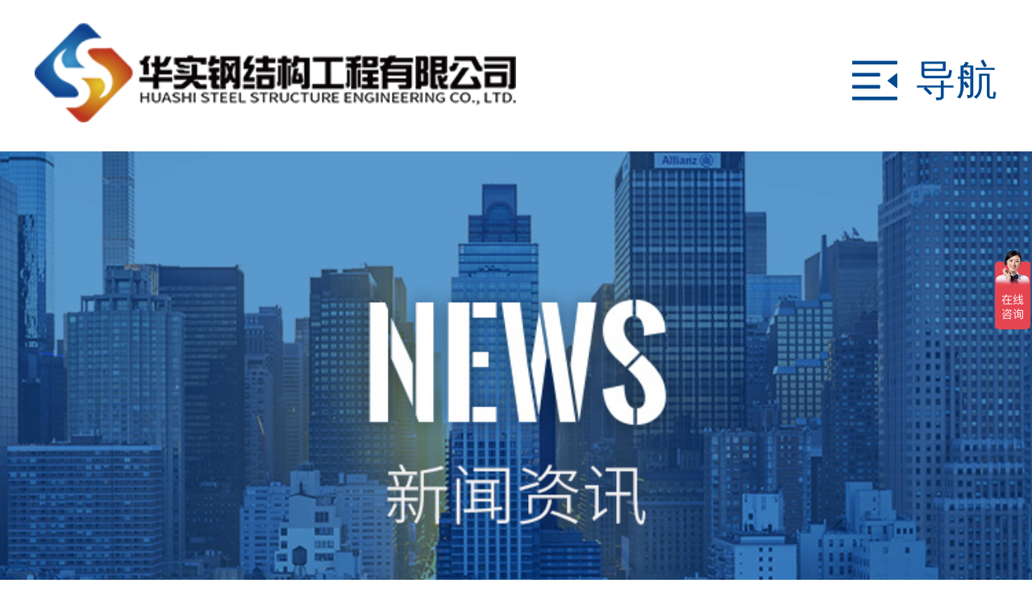

--- FILE ---
content_type: text/html
request_url: http://m.hsgjg2018.com/hydt/2021110172.html
body_size: 4206
content:
<!DOCTYPE html>
<html>
<head>
<meta charset="utf-8">
<link rel="canonical"  href="http://www.hsgjg2018.com/hydt/2021110172.html">
<meta name="viewport" content="width=device-width, initial-scale=1.0, maximum-scale=1.0, user-scalable=0">
<title>钢结构厂房设计方案注意事项-华实钢结构</title>
<meta name="description" content="钢结构厂房设计方案注意事项。伴随着我国经济的飞速发展，钢结构在建筑业中发挥着越来越重要的作用，无论是在工业建筑还是民用建筑中，钢结构都以其突出的特点迅速占领着越来越广泛的">
<meta name="keywords" content="钢结构厂房设计方案">
<script>
if(/*@cc_on!@*/false && document.documentMode === 10) document.documentElement.className+=' ie10';
</script>



<script>
var _hmt = _hmt || [];
(function() {
  var hm = document.createElement("script");
  hm.src = "https://hm.baidu.com/hm.js?6590b7ce86fd1f2b7401513b0041c242";
  var s = document.getElementsByTagName("script")[0]; 
  s.parentNode.insertBefore(hm, s);
})();
</script>

<!-- <link rel="shortcut icon" href="favicon.ico" type="image/x-icon" /> -->

<link rel="stylesheet" href="/phpstyle/hsg_m/css/base.css">
<link rel="stylesheet" href="/phpstyle/hsg_m/css/common.css">
<link rel="stylesheet" href="/phpstyle/hsg_m/css/swiper.min.css">
<link rel="stylesheet" href="/phpstyle/hsg_m/css/jquery-rebox.css">
<link rel="stylesheet" href="https://at.alicdn.com/t/font_2536436_8immkdoiwn5.css">
<script src="/phpstyle/hsg_m/js/rem.js"></script>
</head>    
    <body > 
        <header class="clearfix page-header">
            <div class="logo">
                <a href="/">
                    <img src="/phpstyle/hsg_m/img/header_logo.png" alt="华实钢结构">
                </a>
            </div>
            <div class="nav-btn">
                <i class="iconfont icon-daohangshouqi"></i>
                导航
            </div>
        </header>
        <div class="nav-box">
            <ul class="clearfix">
                <li><a href="/" rel="nofollow">网站首页</a></li>
                                                <li><a href="/about/">关于我们</a></li>
                                <li><a href="/product/">钢结构产品</a></li>
                                <li><a href="/case/">工程业绩实例</a></li>
                                <li><a href="/hezuo/">合作流程</a></li>
                                <li><a href="/xwzx/">新闻资讯</a></li>
                                <li><a href="/zhaopin/">企业招聘</a></li>
                                <li><a href="/connect/">联系我们</a></li>
                                            </ul>
        </div>        <div class="banner">
                        <img src="/phpstyle/hsg_m/img/banner_news.jpg" alt="">
                                </div>
        <div class="crumbs">
            <i class="iconfont icon-jurassic_nav"></i>
            当前位置： <a href="/">华实钢结构</a>  >> 行业动态        </div>
        <div class="news-detail-box">
            
            <div class="news-detail">
                <div class="title">
                    <h1>
                        钢结构厂房设计方案注意事项                    </h1>
                </div>
                <div class="time">
                    <span>发布日期：2021-11-01 13:49:49</span>
                </div>
                <div class="article">
                    <p>　　钢结构厂房设计方案注意事项。伴随着我国经济的飞速发展，钢结构在建筑业中发挥着越来越重要的作用，无论是在工业建筑还是民用建筑中，钢结构都以其突出的特点迅速占领着越来越广泛的市场。但在设计中，根据它的特点扬长避短，才能更好的发挥钢结构的作用，下面小编来为大家介绍一下钢结构厂房在设计中应注意的一些问题。</p>
<p style="text-align: center;"><img alt="钢结构厂房设计方案" src="http://www.hsgjg2018.com/upfile/2021/1101/20211101015240322.png" style="width: 500px; height: 359px;" /></p>
<p><strong>　　1.保温隔热和钢的防火。</strong></p>
<p>　　钢的导热性极高，导热系数可达50w(m.℃)，受热温度超过100℃时，抗拉强度下降，塑性增加，达到250℃时，钢的拉伸强度略有增加，但塑性下降，出现蓝脆性;达到500℃时，钢的拉伸强度略增加，钢的强度很低，就会造成钢结构的坍塌。因此，钢结构的周围环境温度达到150℃以上，必须对其进行隔热防火设计。</p>
<p><strong>　　2.屋顶支承系统和屋顶设计。</strong></p>
<p>　　房顶支承系统的布置应根据厂房跨度.高度.柱网布置.屋盖结构形式.吊车吨位和所在地区抗震设防烈度等条件确定。一般而言，不论有梁或无梁体系的屋盖结构都应设置竖向支撑;在无梁体系中，大屋面板有三点和屋架焊接，可起到上弦支撑作用。</p>
<p><strong>　　3.安装温度伸缩缝。</strong></p>
<p>　　气温变化会引起钢结构厂房的变形，使结构产生温度应力，当厂房平面尺度较大时，为了避免产生较大的温度应力，应在厂房纵向两侧设置温度伸缩缝，并按钢结构规范进行分段长度计算。一般采用双柱法处理温度伸缩缝，对纵温伸缩缝可在屋架支座上设置滚动支座。</p>
<p><strong>　　4.防锈处理。</strong></p>
<p>　　钢结构厂房空气中的腐蚀介质，或钢结构在潮湿的环境下，钢结构的表面直接暴露在大气中会腐蚀，当钢结构厂房内的空气中，腐蚀会更加明显和严重。锈蚀不仅使构件截面减小，而且在表面形成锈坑，在构件受力后，在构件受力的情况下，会造成应力集中，导致结构过早损坏。所以，对于钢结构厂房构件的防锈蚀问题应该引起足够的重视，在总图布置、工艺布置、材料选择等方面，根据厂房侵蚀介质状况和环境条件，采取相应的对策和措施，以保证厂房结构的安全。</p>                </div>
            </div>
            <div class="news-detail-paging">
                <ol class="clearfix">
                    <li>上一篇：<a href="/hydt/2021102871.html">钢结构维护保养方案分享</a></li>
                    <li>下一篇：<a href="/hydt/2021110173.html">钢结构厂房保养维护该怎么做？</a></li>
                </ol>
            </div>
            <div class="recommend">
                <div class="title">
                    相关阅读
                </div>
                <ul>
                                                            <li>
                        <a href="/hydt/20220328142.html" class="clearfix">
                            <p class="jz1">钢结构制作技术要求是什么?钢结构可以现场加工吗?</p>
                            <i>2022.03.28</i>
                        </a>
                    </li>
                                        <li>
                        <a href="/hydt/2021100959.html" class="clearfix">
                            <p class="jz1">钢结构厂家前10强有谁?</p>
                            <i>2021.10.09</i>
                        </a>
                    </li>
                                        <li>
                        <a href="/hydt/20220427159.html" class="clearfix">
                            <p class="jz1">钢结构设计需要注意的地方有哪些?</p>
                            <i>2022.04.27</i>
                        </a>
                    </li>
                                        <li>
                        <a href="/hydt/20230717347.html" class="clearfix">
                            <p class="jz1">长沙钢结构建筑厂家: 创新与质量的典范</p>
                            <i>2023.07.17</i>
                        </a>
                    </li>
                                        <li>
                        <a href="/hydt/20230816353.html" class="clearfix">
                            <p class="jz1">湖南钢结构网架厂家、需要做哪些检测？安装多少钱一平方</p>
                            <i>2023.08.16</i>
                        </a>
                    </li>
                                        <li>
                        <a href="/hydt/20220511167.html" class="clearfix">
                            <p class="jz1">钢结构厂房的优势是什么?</p>
                            <i>2022.05.11</i>
                        </a>
                    </li>
                                                        </ul>
            </div>
        </div>
        <!-- <div class="to-top">
            <img src="/phpstyle/hsg_m/img/to_top.png" alt="">
        </div> -->
        <footer>
            <div class="footer">
                <div class="footer-logo">
                    <a href="/">
                        <img src="/phpstyle/hsg_m/img/footer_logo.png" alt="华实钢结构">
                    </a>
                </div>
                <div class="footer-lxwm">
                    <div class="title">
                        联系我们
                    </div>
                    <ul>
                        <li>
                            <i class="iconfont icon-dianhua1"></i>
                            咨询热线：<a href="tel:139 7497 8182"><span>139 7497 8182</span></a> （张）
                        </li>
                        <li>
                            <i class="iconfont icon-dianhua1"></i>
                            办公热线：<a href="tel:139 7488 5891"><span>139 7488 5891</span></a> （何）
                        </li>
                        <li>
                            <i class="iconfont icon-dianhua1"></i>
                            工厂热线：<a href="tel:138 7498 9197"><span>138 7498 9197</span></a> （邹）
                        </li>
                        <li>
                            <div>
                                <i class="iconfont icon-dizhi"></i>
                                办公地址：
                            </div>
                           <em>长沙市岳麓区文轩路1066号华实建设集团有限公司8楼</em>
                        </li>
                        <li>
                            <div>
                                <i class="iconfont icon-dizhi"></i>
                                工厂地址：
                            </div>
                            <em>湖南省宁乡市大成桥镇永盛村（大成桥工业园）</em>
                        </li>
                        <li>
                            <div>
                                <i class="iconfont icon-B"></i>
                            </div>
                            <a href="http://www.huashigroup.net/" rel="nofollow">快速链接：华实建设集团官网</a>
                        </li>
                    </ul>
                </div>
                <div class="footer-qrcode">
                    <div class="pic">
                        <img src="/phpstyle/hsg_m/img/qrcode.jpg" alt="华实钢构">
                    </div>
                    <p>微信扫一扫<br>关注我们最新消息</p>
                </div>
            </div>
            <div class="copyright">
                COPYRIGHT  2021   华实钢结构工程有限公司   版权所有<br>
                <a href="https://beian.miit.gov.cn/" target="_blank" rel="nofollow">湘ICP备2021014595号-1</a>      技术支持： <a href="https://www.zhitouweilai.com/"   target="_blank" rel="nofollow">智投未来</a>   <a href="/sitemap.txt" target="_blank">网站地图</a>   <a href="/sitemap.txt" target="_blank">Sitemap</a>
            </div>
        </footer>
        <div class="sidebar">
            <ul>
                <li>
                    <a href="tel:139 7497 8182">
                        <img src="/phpstyle/hsg_m/img/sidebar_tel.png" alt="华实钢结构工程有限公司">
                    </a>
                </li>
                <li class="to-top">
                    <img src="/phpstyle/hsg_m/img/sidebar_top.png" alt="华实钢结构工程有限公司">
                </li>
            </ul>
        </div>
    <script src="/phpstyle/hsg_m/js/jquery-1.11.3.min.js"></script>
    <script src="/phpstyle/hsg_m/js/jparticle.min.js"></script>
    <script src="/phpstyle/hsg_m/js/jquery.countup.min.js"></script>
    <script src="/phpstyle/hsg_m/js/jquery.waypoints.min.js"></script>
    <script src="/phpstyle/hsg_m/js/swiper.min.js"></script>
    <script src="/phpstyle/hsg_m/js/jquery-rebox.js"></script>
    <script src="/phpstyle/hsg_m/js/common.js"></script>    </body>
</html>


--- FILE ---
content_type: text/css
request_url: http://m.hsgjg2018.com/phpstyle/hsg_m/css/base.css
body_size: 1396
content:
@charset "utf-8";

* {
    box-sizing: border-box;
}

/* 禁用iPhone中Safari的字号自动调整 */
html {
-webkit-text-size-adjust: 100%;
-ms-text-size-adjust: 100%;
/* 解决IOS默认滑动很卡的情况 */
-webkit-overflow-scrolling : touch;
}

/* 禁止缩放表单 */
input[type=“submit”], input[type=“reset”], input[type=“button”], input {
resize: none;
border: none;
}

/* 取消链接高亮 */
body, div, ul, li, ol, h1, h2, h3, h4, h5, h6, input, textarea, select, p, dl, dt, dd, a, img, button, form, table, th, tr, td, tbody, article, aside, details, figcaption, figure, footer, header, hgroup, menu, nav, section {
-webkit-tap-highlight-color: rgba(0, 0, 0, 0);
}

/* 设置HTML5元素为块 */
article, aside, details, figcaption, figure, footer, header, hgroup, menu, nav, section {
display: block;
}

/* 图片自适应 */
img {
width: 100%;
height: auto;
width: auto\9; /* ie8 */
display: block;
-ms-interpolation-mode: bicubic;/*为了照顾ie图片缩放失真*/
}

/* 初始化 */
body, div, ul, li, ol, h1, h2, h3, h4, h5, h6, input, textarea, select, p, dl, dt, dd, a, img, button, form, table, th, tr, td, tbody, article, aside, details, figcaption, figure, footer, header, hgroup, menu, nav, section {
margin: 0;
padding: 0;
}
body {
font: 12px/1.5 ‘Microsoft YaHei’,‘宋体’, Tahoma, Arial, sans-serif;
color: #555;
}
em, i {
font-style: normal;
}
ul,li{
list-style-type: none;
}
.clearfix:after {
content: "";
display: block;
visibility: hidden;
height: 0;
clear: both;
}
.clearfix {
zoom: 1;
}
a {
text-decoration: none;
color: #969696;
font-family: ‘Microsoft YaHei’, Tahoma, Arial, sans-serif;
}
a:hover {
text-decoration: none;
}
ul, ol {
list-style: none;
}
h1, h2, h3, h4, h5, h6 {
font-size: 100%;
font-family: ‘Microsoft YaHei’;
}
img {
border: none;
}
input{
font-family: ‘Microsoft YaHei’;
-webkit-appearance: none;
}
/*单行溢出*/
.one-txt-cut{
overflow: hidden;
white-space: nowrap;
text-overflow: ellipsis;
}
/*多行溢出 手机端使用*/
.txt-cut{
overflow : hidden;
text-overflow: ellipsis;
display: -webkit-box;
-webkit-line-clamp: 2;
-webkit-box-orient: vertical;
}
/* 移动端点击a链接出现蓝色背景问题解决 */
a:link,a:active,a:visited,a:hover {
background: none;
-webkit-tap-highlight-color: rgba(0,0,0,0);
-webkit-tap-highlight-color: transparent;
}
.w50{
width: 50%;
}
.w25{
width: 25%;
}
.w20{
width: 20%;
}
.w33{
width: 33.333333%;
}
.fl{
float: left;
}
.fr{
float: right;
}
.db{
display: block !important;
}
.dn{
display: none;
}

.jz1 {
    overflow: hidden;
    text-overflow: ellipsis;
    white-space: nowrap;
}
.jz2 {
    overflow: hidden;
    text-overflow: ellipsis;
    display: -webkit-box;
    -webkit-line-clamp: 2;
    -webkit-box-orient: vertical;
}

@font-face {
    font-family: "DIN-Condensed-Bold";
    src: url("../font/DIN-Condensed-Bold/DIN-Condensed-Bold.woff2") format("woff2"),
            url("../font/DIN-Condensed-Bold/DIN-Condensed-Bold.woff") format("woff"),
            url("../font/DIN-Condensed-Bold/DIN-Condensed-Bold.ttf") format("truetype"),
            url("../font/DIN-Condensed-Bold/DIN-Condensed-Bold.eot") format("embedded-opentype"),
            url("../font/DIN-Condensed-Bold/DIN-Condensed-Bold.svg") format("svg");
}

--- FILE ---
content_type: text/css
request_url: http://m.hsgjg2018.com/phpstyle/hsg_m/css/common.css
body_size: 6986
content:
html,body {
    height: 100%;
}
header {
    position: fixed;
    width: 100%;
	height: 1.1rem;
    padding: 0.17rem 0.25rem 0;
    z-index: 101;
}
header .logo {
    width: 3.5rem;
	height: 0.72rem;
    float: left;
    position: relative;
}
header .logo h1 {
    position: absolute;
    left: -10000px;
    top: 0;
}
header .nav-btn {
    float: right;
    margin-top: 0.15rem;
    line-height: 1;
    font-size: 0.3rem;
    color: #00498f;
}
header .nav-btn i {
    font-size: 0.42rem;
    color: #00498f;
    position: relative;
    top: 0.06rem;
}
.page-header {
    background: #fff;
}
.banners,
.banners .swiper-container {
    height: 100%;
}
.banners {
    position: relative;
}
.banner {
    padding-top: 1.1rem;
    position: relative;
}
.banners .swiper-slide .msg {
    position: absolute;
    left: 50%;
    top: 45%;
    transform: translate(-50%,-50%);
    width: 100%;
    text-align: center;
    font-weight: bold;
    z-index: 60;
    padding: 0 0.35rem;
}
.banners .swiper-slide .msg p {
    font-size: 0.6rem;
    color: #1a498a;
	text-shadow: 1px 0.02rem 0rem
		#ffffff;
    margin-bottom: 0.2rem;
}
.banners .swiper-slide .msg span {
    display: block;
    font-size: 0.3rem;
    color: #ffffff;
	text-shadow: 1px 1px 0.02rem
		rgba(0, 0, 0, 0.6);
    color: #1a498a;
    text-shadow: 1px 0.02rem 0rem #ffffff;
}
/* .banners .swiper-slide .content {
    position: absolute;
    top: 50%;
    left: 20%;
    transform: translateY(-50%);
}
.banners .swiper-slide .content p {
    font-size: 0.4rem;
    color: #1a498a;
} */
.banners .down {
    width: 0.9rem;
	height: 0.9rem;
    line-height: 0.9rem;
    text-align: center;
    border: solid 0.04rem #ffffff;
    border-radius: 50%;
    position: absolute;
    left: 50%;
    bottom: 0.6rem;
    transform: translateX(-50%);
    z-index: 50;
}
.banners .down i {
    position: relative;
    font-size: 0.38rem;
    color: #ffffff;
	opacity: 0.75;
    animation: moveDownSpot 1000ms infinite;
    -webkit-animation: moveDownSpot 1000ms infinite;
    -moz-animation: moveDownSpot 1000ms infinite;
}
@keyframes moveDownSpot {
    from {
      opacity: 1;
      top: -2px;
    }
    to {
      opacity: 0.3;
      top: 4px;
    }
}
.index-title {
    text-align: center;
    position: relative;
}
.index-title i {
    font-family: "DIN-Condensed-Bold";
	font-size: 0.3rem;
    color: #e0bb25;
    position: relative;
}
.index-title p {
    font-size: 0.48rem;
    color: #333333;
    font-weight: bold;
    position: relative;
}
.index-title span {
    position: absolute;
    left: 50%;
    top: 50%;
    transform: translate(-50%,-50%);
    font-family: "DIN-Condensed-Bold";
    font-size: 1.8rem;
    color: #0065aa;
	opacity: 0.05;
}
.index-title-msg {
    text-align: center;
    font-size: 0.3rem;
    color: #333333;
    margin: 0.15rem 0 0;
}
.index-1 {
    padding: 1.38rem 0 1rem;
    position: relative;
}
.index-1 .box {
    margin: 0.4rem 0.25rem 0;
}
.index-1 .box ul li {
    width: 3.41rem;
	height: 2.56rem;
	background-color: #1a498a;
	box-shadow: 0.02rem 0.04rem 0.15rem 0rem 
		rgba(0, 73, 143, 0.2);
    float: left;
    margin-top: 0.2rem;
    position: relative;
}
.index-1 .box ul li:nth-child(even) {
    float: right;
}
.index-1 .box ul li:nth-child(-n+2) {
    margin-top: 0;
}
.index-1 .box ul li .num {
    position: absolute;
    left: 0.25rem;
    top: 0.29rem;
    font-family: "DIN-Condensed-Bold";
    font-size: 0.46rem;
    color: #ffffff;
    line-height: 1.1;
    border-bottom: 1px solid #fff;
}
.index-1 .box ul li .title {
    position: absolute;
    left: 0.25rem;
    bottom: 0.3rem;
    color: #fff;
}
.index-1 .box ul li .title i {
    font-size: 0.36rem;
    color: #ffffff;
}
.index-1 .box ul li .title p {
    font-size: 0.3rem;
    color: #ffffff;
    font-weight: bold;
	text-shadow: 0.01rem 0.01rem 0rem
		rgba(0, 0, 0, 0.4);
}
.index-more {
    width: 2.82rem;
	height: 0.85rem;
    line-height: 0.85rem;
	border-radius: 0.42rem;
	border: solid 0.02rem #00498f;
    text-align: center;
    margin: 0 auto;
}
.index-more a {
    font-size: 0.3rem;
    color: #2864a5;
    display: block;
}
.index-more a i {
    font-size: 0.35rem;
    margin-left: 0.15rem;
}
.index-more:hover {
    background: #1a498a;
}
.index-more:hover a,
.index-more:hover i {
    color: #fff;
}
.index-1 .index-more {
    margin-top: 0.5rem;
}
.index-1 canvas {
    position: absolute;
    left: 0;
    top: 0;
    z-index: -1;
    height: 100%;
    width: 100%;
}
.index-2 {
    background: url(../img/index-2_bg.jpg) center center no-repeat;
    background-size: 100%;
    padding: 1rem 0 0.85rem;
}
.index-2 .index-title p {
    color: #ffffff;
}
.index-2 .index-title span {
    color: #000000;
	opacity: 0.1;
}
.index-2 .index-title i {
    text-shadow: 0.01rem 0.01rem 0.02rem
    rgba(0, 0, 0, 0.6);
}
.index-2 .box {
    margin: 0.55rem 0.25rem 0;
    text-align: center;
}
.index-2 .box .content {
    font-size: 0.28rem;
    color: #ffffff;
    text-align: left;
    text-indent: 2em;
    line-height: 1.8;
}
.index-2 .box .content i {
    color: #ffdd56;
}
.index-2 .box ul {
    margin: 0.5rem 0 0.35rem;
}
.index-2 .box ul li {
    float: left;
    width: 2.3rem;
	height: 1.8rem;
	background-color: rgba(0, 0, 0,0.15);
    margin-right: 0.04rem;
    text-align: center;
    line-height: 1.2;
    padding-top: 0.38rem;
}
.index-2 .box ul li:last-child {
    margin-right: 0;
}
.index-2 .box ul li p {
    font-size: 0.3rem;
    color: #d9bc48;
    font-weight: bold;
}
.index-2 .box ul li p i {
    font-family: Impact;
	font-size: 0.66rem;
}
.index-2 .box ul li span {
    font-size: 0.3rem;
    color: #ffffff;
}
.index-2 .box ol {
    display: inline-block;
}
.index-2 .box ol li {
    float: left;
    margin: 0 0.2rem;
    border: solid 0.02rem #ffffff;
    background: transparent;
}
.index-2 .box ol li a {
    color: #fff;
}
.index-2 .box ol li.index-more:hover {
    background: #fff;
}
.index-2 .box ol li.index-more:hover a,
.index-2 .box ol li.index-more:hover i {
    color: #2864a5;
}
.video-box-fixed {
    position: fixed;
    left: 0;
    top: 0;
    width: 100%;
    height: 100%;
    background: rgb(0, 0, 0,0.7);
    z-index: 101;
    display: none;
}
.video-box-fixed video {
    position: absolute;
    top: 50%;
    left: 50%;
    transform: translate(-50%,-50%);
    width: 95%;
}
.index-3 {
    margin-top: 1.3rem;
    overflow: hidden;
    position: relative;
}
.index-3 .box {
    margin: 0.55rem 0.25rem 0;
}
.index-3 .box ul {

}
.index-3 .box ul li {
    width: 2rem;
	height: 2rem;
	background-color: #ffffff;
	border-radius: 100%;
	border: dashed 1px #999999;
    margin-right: 0.4rem;
    float: left;
    text-align: center;
    color: #999999;
    padding-top: 0.2rem;
    cursor: pointer;
    line-height: 1.2;
}
.index-3 .box ul li:last-child {
    margin-right: 0;
}
.index-3 .box ul li i {
    font-size: 0.55rem;
}
.index-3 .box ul li p {
    font-size: 0.3rem;
    font-weight: bold;
}
.index-3 .box ul li.active {
    background-color: #1a498a;
    border: dashed 1px #1a498a;
	box-shadow: 0.05rem 0.09rem 0.15rem 0rem 
		rgba(26, 73, 138, 0.3);
    color: #ffffff;
}
.index-3 .box .swiper-slide {
    position: relative;
    margin-top: 0.4rem;
}
.index-3 .box .swiper-slide .msg {
    position: absolute;
    left: 0.1rem;
    bottom: 0.1rem;
    width: 6.8rem;
	/* height: 2.3rem; */
	background-color: rgba(26, 73, 138,0.8);
    color: #ffffff;
    padding: 0.4rem 0.35rem 0.3rem;
}
.index-3 .box .swiper-slide .msg i {
    font-family: "DIN-Condensed-Bold";
    text-decoration: underline;
    font-size: 0.48rem;
    color: #d9bc48;
    position: absolute;
    right: 0.35rem;
    top: 0.28rem;
}
.index-3 .box .swiper-slide .msg p {
    font-size: 0.36rem;
    color: #ffffff;
    font-weight: bold;
    margin-bottom: 0.2rem;
}
.index-3 .box .swiper-slide .msg span {
    font-size: 0.28rem;
    color: #ffffff;
    display: block;
    line-height: 1.4;
}
.index-4 {
    position: relative;
    overflow: hidden;
    padding-top: 1.18rem;
}
.index-4 .thumbs-box {
    position: relative;
    margin: 0.35rem auto;
}
.index-4 #tabbox {
    text-align: center;
}
.index-4 .tabs {
    display: inline-block;
    margin: 0.4rem 0.25rem 0.2rem;
    position: relative;
    z-index: 6;
}
.index-4 .thumbs-box .swiper-slide,
.index-4 .tabs li {
    width: 33.3%;
    font-size: 0.28rem;
    color: #c2cbde;
    font-weight: bold;
    padding-bottom: 0.15rem;
    cursor: pointer;
    float: left;
    text-align: left;
}
.index-4 .tabs li a {
    color: #bbbbbb;
}
.index-4 .thumbs-box .swiper-slide-thumb-active,
.index-4 .tabs li.thistab a{
    color: #00498f;
}
.index-4 .thumbs-box .swiper-button-prev {
    width: 0.71rem;
	height: 0.71rem;
    background: url(../img/thumbs_left.png) center center no-repeat;
    background-size: 100%;
    left: auto;
    right: 0;
}
.index-4 .thumbs-box .swiper-button-next {
    width: 0.71rem;
	height: 0.71rem;
    background: url(../img/thumbs_right.png) center center no-repeat;
    background-size: 100%;
    right: -0.44rem;
}
.index-4 #gallery {
    text-align: left;
}
.index-4 #gallery .swiper-slide{
    position: relative;
}
.index-4 #gallery .swiper-slide .pic {
    height: 4.14rem;
    position: relative;
    box-shadow: 0.02rem 0.04rem 0.15rem 0rem 
		rgba(0, 73, 143, 0.3);
    overflow: hidden;
}
.index-4 #gallery .swiper-slide .pic img {
    position: absolute;
    left: 0;
    top: 50%;
    transform: translateY(-50%);
}
.index-4 #gallery .swiper-slide .name {
    font-size: 0.3rem;
    color: #333333;
    font-weight: bold;
    padding: 0 0.25rem;
    height: 1.4rem;
    line-height: 1.4rem;
    border-bottom: 1px solid #cccccc;
}
.index-4 #gallery .swiper-button-prev {
    width: 0.71rem;
	height: 0.71rem;
    background: url(../img/gallery_left.png) center center no-repeat;
    background-size: 100%;
    left: auto;
    right: 1.07rem;
    top: auto;
    bottom: 0.35rem;
    outline: none;
}
.index-4 #gallery .swiper-button-next {
    width: 0.71rem;
	height: 0.71rem;
    background: url(../img/gallery_right.png) center center no-repeat;
    background-size: 100%;
    right: 0.25rem;
    top: auto;
    bottom: 0.35rem;
    outline: none;
}
.index-4 .index-more {
    margin-top: 0.5rem;
}
.index-5 {
    background: url(../img/index-5_bg.jpg) center top no-repeat;
    background-size: 100%;
    margin-top: 0.8rem;
    padding-top: 1.15rem;
}
.index-5 .index-title p,
.index-5 .index-title span {
    color: #fff;
}
.index-5 .box {
    margin: 0 0.15rem;
}
.index-5 .swiper-slide {
    height: 4.91rem;
}
.index-5 .swiper-slide img {
    position: absolute;
    top: 50%;
    transform: translateY(-50%);
}
.index-5 .box {
    margin-top: 0.4rem;
}
.index-5 .index-title-msg {
    color: #ffffff;
    text-shadow: 0.01rem 0.01rem 0.02rem
		rgba(0, 0, 0, 0.6);
}
.index-6 {
    background: url(../img/index-6_bg.png) center bottom no-repeat #f5f5f5;
    background-size: 100%;
    margin-top: 0.88rem;
    padding: 1.15rem 0 1.5rem;
}
.index-6 .box {
    margin: 0.37rem 0.2rem 0;
}
.index-6 .box ul li {
    width: 100%;
    height: 2.2rem;
	background-color: #ffffff;
	box-shadow: 0rem 0rem 0.1rem 0rem 
		rgba(0, 0, 0, 0.1);
    padding: 0.2rem 0;
    margin-top: 0.2rem;
}
.index-6 .box ul li:first-child {
    margin-top: 0;
}
.index-6 .box ul li .time {
    font-family: "DIN-Condensed-Bold";
    text-align: center;
    color: #333333;
    float: left;
    width: 1.57rem;
    height: 1.8rem;
    padding-top: 0.4rem;
    line-height: 1.2;
    border-right: 0.02rem solid #dddddd;
    margin-right: 0.35rem;
}
.index-6 .box ul li .time p {
    font-size: 0.6rem;
    color: #333333;
}
.index-6 .box ul li .time span {
    font-size: 0.36rem;
}
.index-6 .box ul li .msg {
    width: 4.5rem;
    float: left;
}
.index-6 .box ul li .msg .title {
    font-size: 0.32rem;
    color: #333333;
    margin-top: 0.25rem;
    margin: 0.25rem 0 0.1rem;
}
.index-6 .box ul li .msg .content {
    font-size: 0.26rem;
    color: #999999;
}
.index-6 .index-more {
    margin-top: 0.4rem;
}
.footer {
    background: url(../img/footer_bg.jpg) center center no-repeat;
    background-size: 100%;
    padding: 0.74rem 0.25rem 0.65rem;
}
.footer .footer-logo {
    width: 4.24rem;
    margin: 0 auto;
}
.footer .footer-lxwm .title {
    font-size: 0.3rem;
    color: #ffffff;
    font-weight: bold;
}
.footer .footer-lxwm .title::after {
    content: '';
    display: block;
    width: 0.6rem;
	height: 0.03rem;
	background-color: #e0bb25;
    margin: 0.2rem 0;
}
.footer .footer-lxwm ul {
    
}
.footer .footer-lxwm ul li {
    font-size: 0.24rem;
    color: #cccccc;
    height: 0.6rem;
}
.footer .footer-lxwm ul li a {
    color: #cccccc;
}
.footer .footer-lxwm ul li i {
    font-size: 0.26rem;
    margin-right: 0.05rem;
}
.footer .footer-lxwm ul li span {
    font-size: 0.36rem;
    color: #d9bc48;
    font-family: "DIN-Condensed-Bold";
}
.footer .footer-lxwm ul li div {
    float: left;
}
.footer .footer-lxwm ul li em {
    font-style: normal;
    width: 77%;
    display: block;
    float: left;
}
.footer .footer-lxwm ul.tel {
    text-align: right;
    width: 3rem;
    margin-left: 0.2rem;
}
.footer .footer-qrcode {
    height: 2.9rem;
	background-color: rgba(0, 35, 86,0.2);
    padding: 0.25rem 0 0 0.55rem;
}
.footer .footer-qrcode .pic {
    width: 2.41rem;
	height: 2.41rem;
    float: left;
}
.footer .footer-qrcode p {
    float: left;
    font-size: 0.27rem;
    color: #cccccc;
    margin-left: 0.63rem;
    margin-top: 0.85rem;
}
.copyright {
    padding: 0.15rem 0;
    text-align: center;
    font-size: 0.24rem;
    color: #999999;
}
.copyright a {
    color: #999999;
}
/* .to-top {
    width: 0.96rem;
	height: 0.96rem;
    position: fixed;
    right: 0.1rem;
    bottom: 1rem;
    z-index: 80;
    display: none;
} */
.crumbs {
    padding: 0.2rem 0.25rem 0;
    font-size: 0.24rem;
    color: #999999;
}
.crumbs i {
    font-size: 0.26rem;
    color: #1a498a;
}
.crumbs a {
    color: #999999;
}
.about-1 {
    margin: 0.8rem 0.25rem 0;
}
.about-1 ul li {
    margin-top: 0.6rem;
}
.about-1 ul li:first-child {
    margin-top: 0;
}
.about-1 ul li .pic {
    height: 4.33rem;
    overflow: hidden;
    margin-bottom: 0.5rem;
}
.about-1 ul li .msg {

}
.about-1 ul li .msg .title {
    font-size: 0.4rem;
    color: #00498f;
    font-weight: bold;
    margin-bottom: 0.3rem;
}
.about-1 ul li .msg .content {
    font-size: 0.28rem;
    color: #333333;
    line-height: 1.6;
    text-indent: 2em;
}
.about-2 {
    margin-top: 0.6rem;
}
.about-2 ul li {
    width: 3.74rem;
	height: 3.75rem;
    float: left;
    position: relative;
    margin-top: 0.01rem;
}
.about-2 ul li:nth-child(even){
    float: right;
}
.about-2 ul li .pic {

}
.about-2 ul li .msg {
    text-align: center;
    position: absolute;
    left: 0;
    top: 0;
    width: 100%;
    height: 100%;
    background-color: rgba(26, 73, 138,0.6);
}
.about-2 ul li:hover .msg {
    display: none;
}
.about-2 ul li .msg div {
    position: absolute;
    left: 50%;
    top: 50%;
    transform: translate(-50%,-50%);
}
.about-2 ul li .msg p {
    font-size: 0.24rem;
    font-weight: bold;
    background: linear-gradient( #fff, #9ab7e0);
    -webkit-background-clip: text;
    color: transparent;
}
.about-2 ul li .msg p i {
    font-family: Impact;
	font-size: 0.6rem;
}
.about-2 ul li .msg span {
    font-size: 0.3rem;
    color: #ffffff;
}
.about-title {
    text-align: center;
    font-size: 0.4rem;
    color: #00498f;
    font-weight: bold;
}
.about-3 {
    padding: 0.95rem 0.25rem 1.05rem;
    background: url(../img/about-3_bg.png) center bottom no-repeat #f5f5f5;
    background-size: 100%;
}
.about-3 .msg {

}
.about-3 .msg ul {
    margin-top: 0.4rem;
}
.about-3 .msg ul li {
    width: 33.3%;
    float: left;
    font-weight: bold;
    font-size: 0.25rem;
    color: #666;
    margin-top: 0.2rem;
}
.about-3 .msg ul li.on {
    color: #00498f;
}
.about-3 .msg ul li:nth-child(-n+3) {
    margin-top: 0;
}
.about-3 .pic {
    height: 7rem;
	background-color: #1a498a;
	box-shadow: 0.02rem 0.04rem 0.15rem 0rem 
		rgba(0, 73, 143, 0.2);
    overflow: hidden;
    margin-top: 0.35rem;
}
.about-4 {
    margin-top: 1rem;
}
.about-4 .box {
    margin-top: 0.6rem;
}
.about-4 .box .swiper-slide {
    position: relative;
}
.about-4 .box .swiper-slide p {
    display: none;
    text-align: center;
    font-size: 0.24rem;
    color: #333333;
    margin-top: 0.1rem;
}
.about-4 .box .swiper-slide::after {
    content: '';
    display: block;
    width: 100%;
    height: 100%;
    position: absolute;
    left: 0;
    top: 0;
    background: rgba(255, 255, 255,0.4);
}
.about-4 .box .swiper-slide-active p {
    display: block;
}
.about-4 .box .swiper-slide-active .pic {
    box-shadow: 0rem 0rem 0.15rem 0rem 
    rgba(0, 0, 0, 0.09);
}
.about-4 .box .swiper-slide-active::after {
    display: none;
}
.about-5 {
    background-color: #f5f5f5;
    padding: 1rem 0;
    margin-top: 1rem;
}
.about-5 .about-title {
    text-align: center;
}
.about-5 .about-title span {
    font-size: 0.3rem;
    color: #333333;
    font-weight: normal;
    display: block;
    margin: 0.15rem 0.6rem 0;
}
.about-5 .box {
    margin: 0.4rem 0.25rem 0;
}
.about-5 .box ul li {
    width: 3.4rem;
    float: left;
}
.about-5 .box ul li:nth-child(even) {
    float: right;
}
.about-5 .box ul li:nth-child(-n+2) {
    margin-top: 0;
}
.about-5 .box ul li .pic {
    width: 100%;
    padding: 0.1rem;
    position: relative;
    height: 2.4rem;
	background-color: #ffffff;
	box-shadow: 0rem 0rem 0.05rem 0rem 
		rgba(0, 0, 0, 0.1);
}
.about-5 .box ul li .pic img {
    width: auto;
    height: auto;
    max-width: 94%;
    max-height: 92%;
    position: absolute;
    top: 50%;
    left: 50%;
    transform: translate(-50%,-50%);
}
.about-5 .box ul li .title {
    font-size: 0.24rem;
    color: #333333;
    text-align: center;
    padding: 0.15rem 0.3rem;
    height: 1rem;
}
.cpzx {
    margin: 0.5rem 0.25rem 1.15rem;
}
.cpzx-nav {

}
.cp-detail-nav {
    margin: 0.5rem 0.25rem 0;
}
.cpzx-nav ul li {
    width: 1.72rem;
	height: 0.65rem;
    line-height: 0.65rem;
    text-align: center;
	background-color: #e5e5e5;
    float: left;
    margin: 0.06rem 0.04rem 0 0;
}
.cpzx-nav ul li:nth-child(4n) {
    margin-right: 0;
}
.cpzx-nav ul li a {
    font-size: 0.28rem;
    color: #666666;
    display: block;
}
.cpzx-nav ul li.on {
    background-color: #1a498a;
}
.cpzx-nav ul li.on a {
    color: #ffffff;
}
.cpzx .cpzx-title {
    margin: 0.8rem auto 0;
    text-align: center;
}
.cpzx .cpzx-title h1 {
    font-size: 0.4rem;
    color: #1a498a;
    font-weight: bold;
    margin-bottom: 0.2rem;
}
.cpzx .cpzx-title span {
    font-size: 0.3rem;
    color: #333333;
    display: block;
}
.cpzx .list-cpzx {
    margin-top: 0.1rem;
}
.cpzx .list-cpzx ul li {
    width: 3.4rem;
    margin: 0.25rem 0 0 0;
    float: left;
    padding: 0.1rem 0.1rem 0.2rem;
    box-shadow: 0rem 0rem 0.1rem 0rem 
		rgba(0, 0, 0, 0.15);
}
.cpzx .list-cpzx ul li:nth-child(even){
    float: right;
}
.cpzx .list-cpzx ul li .pic {
    height: 3.22rem;
    overflow: hidden;
}
.cpzx .list-cpzx ul li .title {
    text-align: center;
    font-size: 0.28rem;
    color: #333333;
    margin: 0.25rem 0 0;
}
/* .cpzx .list-cpzx ul li:hover {
	box-shadow: 0rem 0.02rem 0.1rem 0rem 
		rgba(26, 73, 138, 0.2);
}
.cpzx .list-cpzx ul li:hover .title {
    color: #1a498a;
}
.cpzx .list-cpzx ul li:hover .more {
    background-color: #1a498a;
    color: #fff;
} */
.paging {
    text-align: center;
    padding-top: 0.25rem;
    border-top: 1px solid #cccccc;
    position: relative;
}
.paging div {
    display: inline-block;
}
.paging div a:first-child {
    display: none;
}
.paging div a,
.paging div span {
    font-size: 0.3rem;
    color: #333333;
    margin: 0 0.1rem;
    padding: 0.28rem 0.05rem 0;
}
.paging div a i {
    font-size: 0.2rem;
    color: #00498f;
}
.paging div span {
    color: #1a498a;
    border-top: 0.03rem solid #1a498a;
}
.paging div a:nth-child(2),
.paging div a:last-child {
    font-size: 0.26rem;
    color: #999999;
    position: absolute;
    top: 0;
}
.paging div a:nth-child(2) {
    left: 0;
}
.paging div a:last-child {
    right: 0;
}
.cpzx .paging {
    margin-top: 0.5rem;
}
.cp-detail {
    margin: 0.6rem 0.25rem 1rem;
}
.cp-detail #thumbs {
    margin-top: 0.2rem;
}
.cp-detail .msg {
    margin-top: 0.6rem;
}
.cp-detail .msg .title{
    border-bottom:1px solid #E5E5E5;
    margin-bottom: 0.22rem;;
}
.cp-detail .msg .title h1 {
    position:relative;
    display:inline-block;
    *display:inline;
    *zoom:1;
    line-height:1.3;
    padding-bottom:0.6em;
    font-size:0.36rem;
    color:#222222;
    font-weight: bold;
}
.cp-detail .msg .title h1::after{
    content:'';
    position:absolute;
    left:0; width:100%;
    bottom:-1px;
    height:1px;
    background:#DA0F15;
}
.cp-detail .msg .content{
    font-size: 0.22rem;
    line-height:2;
    color:#767171;
}
.cp-detail .news-detail-paging {
    margin-top: 0.5rem;
}
.gcyj {
    
}
.gcyj .cpzx-nav ul li {
    width: 2.29rem;
    margin-right: 0.06rem;
}
.gcyj .cpzx-nav ul li:nth-child(3n) {
    margin-right: 0;
}
.gcyj .cpzx-nav ul li:nth-child(4n) {
    margin-right: 0.06rem;
}
.list-gcyj {
    margin-top: 0.3rem;
}
.list-gcyj ul li {
	background-color: #ffffff;
	box-shadow: 0rem 0rem 0.1rem 0rem 
		rgba(0, 0, 0, 0.15);
    padding: 0.2rem 0.2rem 0;
    margin-top: 0.4rem;
}
.list-gcyj ul li:first-child {
    margin-top: 0.3rem;
}
.list-gcyj ul li .pic {
    height: 4rem;
    overflow: hidden;
}
.list-gcyj ul li .title {
    font-size: 0.3rem;
    color: #00498f;
    padding: 0.25rem 0 0.3rem;
    text-align: center;
}
.banner-nav {
    position: absolute;
    left: 50%;
    bottom: 0.25rem;
    transform: translateX(-50%);
    text-align: center;
    width: 100%;
}
.banner-nav ul {
    display: inline-block;
}
.banner-nav ul li {
    font-size: 0.3rem;
    color: #ffffff;
	text-shadow: 0rem 0rem 0.2rem
		rgba(0, 0, 0, 0.2);
    float: left;
    padding: 0 0.4rem;
    position: relative;
}
.banner-nav ul li a {
    color: #ffffff;
    padding: 0 0.07rem 0.1rem;
}
.banner-nav ul li::after {
    content: '';
    display: block;
    width: 0.09rem;
    height: 0.09rem;
    border-radius: 50%;
    background: #fff;
    position: absolute;
    right: 0;
    top: 50%;
    transform: translateY(-50%);
}
.banner-nav ul li:last-child::after {
    display: none;
}
.banner-nav ul li.on a {
    border-bottom: 0.05rem solid #ffffff;
}
.hzlc {
    padding-bottom: 1rem;
}
.hzlc-title {
    text-align: center;
    font-size: 0.4rem;
    color: #1a498a;
    font-weight: bold;
}
.hzlc-1 {
    margin-top: 0.8rem;
}
.hzlc-1 .list-hzlc {
    margin: 0.5rem 0.25rem 0;
}
.hzlc-1 .list-hzlc ul li {
    background-color: #ffffff;
	box-shadow: 0rem 0.05rem 0.45rem 0rem 
		rgba(0, 0, 0, 0.1);
    margin-top: 0.4rem;
}
.hzlc-1 .list-hzlc ul li:first-child {
    margin-top: 0;
}
.hzlc-1 .list-hzlc ul li .pic {
    height: 3.5rem;
    overflow: hidden;
    margin-top: 0.85rem;
}
.hzlc-1 .list-hzlc ul li:nth-child(even) .pic {
    float: left;
}
.hzlc-1 .list-hzlc ul li .msg-box {
    position: relative;
    padding: 0.55rem 0.35rem 0;
}
.hzlc-1 .list-hzlc ul li:nth-child(even) .msg-box {
    float: right;
}
.hzlc-1 .list-hzlc ul li .msg-box .msg {
    position: relative;
    z-index: 5;
}
.hzlc-1 .list-hzlc ul li .msg-box .num {
    font-family: Impact;
	font-size: 0.6rem;
    color: #1a498a;
    font-style: italic;
    line-height: 1;
    margin-bottom: 0.25rem;
}
.hzlc-1 .list-hzlc ul li .msg-box .num span {
    color: #666666;
}
.hzlc-1 .list-hzlc ul li .msg .title {
    font-size: 0.36rem;
    color: #333333;
    font-weight: bold;
    margin-bottom: 0.4rem;
}
.hzlc-1 .list-hzlc ul li .msg .content {
    font-size: 0.28rem;
    color: #666666;
    /* line-height: 2; */
}
.hzlc-1 .list-hzlc ul li .icon {
    position: absolute;
    right: 0.1rem;
    bottom: -0.6rem;
    line-height: 1;
    z-index: 1;
}
.hzlc-1 .list-hzlc ul li .icon i {
    font-size: 2.7rem;
    color: #e9ecf3;
}
.hzlc-2 {
    margin: 1.1rem auto 0;
}
.hzlc-2 .box {
    margin: 0.4rem 0.25rem 0;
    background-color: #ffffff;
	box-shadow: 0rem 0.05rem 0.45rem 0rem 
		rgba(0, 0, 0, 0.1);
    padding: 0.4rem 0;
}
.news {
    margin: 0.6rem 0.25rem 1.15rem;
}
.list-news {

}
.list-news ul li {
    padding: 0.2rem 0;
    height: 2.2rem;
	background-color: #ffffff;
	box-shadow: 0rem 0rem 0.1rem 0rem 
		rgba(0, 0, 0, 0.1);
    margin-top: 0.2rem;
}
.list-news ul li:first-child {
    margin-top: 0;
}
.list-news ul li .time {
    width: 1.55rem;
    height: 1.8rem;
    border-right: 1px solid #dddddd;
    float: left;
    text-align: center;
    font-family: "DIN-Condensed-Bold";
    color: #333333;
    line-height: 1.1;
    padding-top: 0.43rem;
}
.list-news ul li .time p {
    font-size: 0.6rem;
}
.list-news ul li .time span {
    font-size: 0.36rem;
}
.list-news ul li .msg {
    width: 4.5rem;
    float: left;
    margin: 0.25rem 0 0 0.35rem;
}
.list-news ul li .msg .title {
    font-size: 0.32rem;
    color: #333333;
    margin-bottom: 0.15rem;
}
.list-news ul li .msg .content {
    font-size: 0.26rem;
    color: #666666;
}
.news .paging {
    margin-top: 0.4rem;
}
.news-detail-box {
    margin: 0.6rem 0.25rem 0.8rem;
}
.news-detail-box .cpzx-nav {
    margin: 0.5rem auto;
}
.news-detail-box .cpzx-nav ul li {
    width: 2.29rem;
}
.news-detail-box .cpzx-nav ul li:nth-child(4n){
    margin-right: 0.04rem;
}
.news-detail {
    position: relative;
    z-index: 6;
	/* box-shadow: 0rem 0.04rem 0.13rem 0rem 
        rgba(52, 52, 52, 0.2); */
    /* padding: 0.25rem; */
}
.news-detail .title {
    font-size: 0.36rem;
    color: #444444;
    font-weight: bold;
    text-align: center;
}
.news-detail .time {
    font-size: 0.22rem;
    color: #999999;
    margin: 0.1rem 0 0.2rem;
    text-align: center;
}
.news-detail .article {
    border-top: 1px solid #e5e5e5;
    padding-top: 0.25rem;
    font-size: 0.26rem;
    color: #444444;
    text-indent: 2em;
}
.news-detail .article p {
    margin-bottom: 0.2rem;
}
.news-detail .article img {
    width: auto;
    margin: 0.2rem auto;
    max-width: 100%;
    display: block;
}
.news-detail .article a {
    color: #1a498a;
}
.news-detail-paging {
    /* margin-top: 0.48rem; */
}
.news-detail-paging ol li {
    font-size: 0.3rem;
    color: #444444;
}
.news-detail-paging ol li a {
    color: #444;
}
.news-detail-paging ol li:last-child {
    margin-top: 0.2rem;    
}
.news-detail-box .recommend {
    margin-top: 0.8rem;
}
.news-detail-box .recommend .title {
    font-size: 0.36rem;
    color: #333;
    font-weight: bold;
}
.news-detail-box .recommend ul {
    margin-top: 0.3rem;
}
.news-detail-box .recommend ul li {
    margin-top: 0.15rem;
}
.news-detail-box .recommend ul li a {
    font-size: 0.26rem;
    color: #444444;
}
.news-detail-box .recommend ul li p {
    float: left;
    width: 80%;
}
.news-detail-box .recommend ul li i {
    float: right;
}
.qyzp-1 {
    margin: 0.45rem 0.25rem 0;
}
.qyzp-1 .qyzp-box {
    background-color: #ffffff;
	box-shadow: 0rem 0.05rem 0.1rem 0rem 
		rgba(0, 0, 0, 0.1);
    padding: 0 0.15rem;
    margin-top: 0.3rem;
}
.qyzp-1 .qyzp-top {
    padding: 0.25rem 0.15rem;
}
.qyzp-1 .qyzp-top .post {
    font-size: 0.3rem;
    color: #333333;
    font-weight: bold;
    float: left;
    width: 45%;
    margin-top: 0.1rem;
}
.qyzp-1 .qyzp-top .site {
    text-align: center;
    font-size: 0.28rem;
    font-weight: bold;
    float: left;
    width: 15%;
    line-height: 1.2;
}
.qyzp-1 .qyzp-top .site p {
    color: #333333;
}
.qyzp-1 .qyzp-top .site span {
    color: #00498f;
}
.qyzp-1 .qyzp-top .check {
    width: 1.76rem;
	height: 0.61rem;
    line-height: 0.61rem;
    text-align: center;
	background-color: #ffffff;
	border: solid 1px #dddddd;
    font-size: 0.24rem;
    color: #333333;
    font-weight: bold;
    float: right;
}
.qyzp-1 .qyzp-top.on .check {
    border: solid 1px #00498f;
    background-color: #00498f;
    color: #ffffff;
}
.qyzp-1 .qyzp-hide {
    padding: 0 0.37rem 0.4rem 0.17rem;
    border-top: 1px solid #dddddd;
    display: none;
}
.qyzp-1 .qyzp-hide p {
    font-size: 0.3rem;
    color: #333333;
    font-weight: bold;
    margin-top: 0.35rem;
    margin-bottom: 0.1rem;
}
.qyzp-1 .qyzp-hide span {
    font-size: 0.26rem;
    color: #666666;
    display: block;
    margin: 0.1rem 0;
}
.qyzp-1 .more {
    width: 2.61rem;
	height: 0.71rem;
    line-height: 0.71rem;
    text-align: center;
	border-radius: 0.35rem;
	border: solid 1px #00498f;
    margin: 0.4rem auto;
}
.qyzp-1 .more a {
    font-size: 0.25rem;
    color: #00498f;
    display: block;
}
.qyzp-2 {
    margin: 1rem 0;
}
.qyzp-2 .box {
    margin: 0.4rem 0.25rem 0;
}
.qyzp-2 .box ul li {
    width: 100%;
	height: 1.75rem;
	background-color: #ffffff;
	box-shadow: 0rem 0.05rem 0.1rem 0rem 
		rgba(0, 0, 0, 0.1);
    float: left;
    padding: 0.25rem 0 0;
    margin-top: 0.3rem;
}
.qyzp-2 .box ul li:first-child {
    margin-top: 0;
}
.qyzp-2 .box ul li i {
    float: left;
    font-size: 0.7rem;
    color: #294985;
    line-height: 1;
    padding-top: 0.28rem;
    width: 1.47rem;
    height: 1.25rem;
    text-align: center;
    border-right: 0.02rem solid #dddddd;
}
.qyzp-2 .box ul li div {
    width: 4.8rem;
    float: left;
    margin-left: 0.3rem;
    margin-top: 0.15rem;
}
.qyzp-2 .box ul li span {
    font-size: 0.28rem;
    color: #294986;
    display: block;
    margin-bottom: 0.1rem;
}
.qyzp-2 .box ul li p {
    font-size: 0.28rem;
    color: #333333;
    font-weight: bold;
}
.qyzp-2 .box ul li:nth-child(2) p {
    font-size: 0.36rem;
}
.qyzp-2 .box ul li:first-child div {
    margin-top: 0;
}
.lxwm {
    margin: 0.5rem 0.25rem 1rem;
}
.lxwm-1 {

}
.lxwm-1 .box {
    margin-top: ;
}
.lxwm-1 ul li {
	background-color: #ffffff;
	box-shadow: 0rem 0.05rem 0.25rem 0rem 
		rgba(0, 0, 0, 0.1);
    margin-bottom: 0.5rem;
}
.lxwm-1 ul li .pic,
.lxwm-2 .pic  {
    height: 4.6rem;
    overflow: hidden;
}
.lxwm-1 ul li .msg {
    padding: 0 0.4rem 0.6rem;
}
.lxwm-1 ul li .msg .title,
.lxwm-2 .title{
    text-align: center;
    margin: 0.45rem 0 0.35rem;
}
.lxwm-1 ul li .msg .title p,
.lxwm-2 .title p {
    font-size: 0.36rem;
    color: #1a4989;
}
.lxwm-1 ul li .msg .title span,
.lxwm-2 .title span {
    font-size: 0.26rem;
    color: #999999;
}
.lxwm-1 ul li .msg .content {
    font-size: 0.28rem;
    color: #333333;
    font-weight: bold;
}
.lxwm-1 ul li .msg .content a {
    color: #333333;
}
.lxwm-1 ul li .msg .content p {
    margin-bottom: 0.2rem;
}
.lxwm-1 ul li .msg .content p i {
    width: 77%;
    float: right;
}
.lxwm-1 ul li:nth-child(2) .msg {
    text-align: center;
}
.lxwm-1 .qrcode {
    text-align: center;
    margin-top: 0.8rem;
}
.lxwm-1 .qrcode p {
    font-size: 0.28rem;
    color: #333333;
    font-weight: bold;
}
.lxwm-1 .qrcode img {
    display: block;
    width: 3rem;
	height: 3rem;
	box-shadow: 0rem 0.05rem 0.25rem 0rem 
		rgba(0, 0, 0, 0.1);
    margin: 0.2rem auto 0;
}
.lxwm-2 {
    background-color: #ffffff;
	box-shadow: 0rem 0.05rem 0.25rem 0rem 
		rgba(0, 0, 0, 0.1);
    padding-bottom: 0.85rem;
}
.lxwm-2 .title {
    margin: 0.7rem 0 0.5rem;
}
.lxwm-form {
    padding: 0 0.3rem;
}
.lxwm-form label {
    display: block;
    margin-top: 0.6rem;
}
.lxwm-form label p {
    font-size: 0.24rem;
    color: #666666;
    margin-bottom: 0.15rem;
}
.lxwm-form label input,
.lxwm-form label textarea {
    width: 100%;
    height: 0.5rem;
    border: none;
    border-bottom: 1px solid #aaaaaa;
    font-size: 0.24rem;
    color: #666666;
}
.lxwm-form label textarea {
    height: 0.8rem;
    resize: none;
}
.lxwm-form label:first-child {
    margin-top: 0;
}
.lxwm-form input[type=submit] {
    display: block;
    width: 2.6rem;
	height: 0.75rem;
	background-color: #00498f;
	border-radius: 0.37rem;
    margin: 0.35rem auto 0;
    font-size: 0.28rem;
    color: #ffffff;
}

.nav-box {
    width: 100%;
    height: 100%;
    background: #fff;
    background-size: 100%;
    position: fixed;
    left: 100%;
    top: 0;
    overflow: auto;
    z-index: 99;
    padding: 1rem 0 0;
    transition: all .5s;
}
.nav-box.on {
    left: 0;
    transition: all .5s;
}
.nav-box ul {
    padding-top: 0.3rem;
}
.nav-box ul li {
    text-align: center;
    padding: 0.3rem 0;
    border-bottom: 1px solid #eee;
    margin: 0 0.25rem;
}
.nav-box ul li a{
    font-size: 0.32rem;
    color: #555;
    position: relative;
    display: block;
}
.sidebar {
    position: fixed;
    right: 0.25rem;
    bottom: 20%;
    z-index: 29;
    display: none;
}
.sidebar ul li {
    width: 0.7rem;
	height: 0.7rem;
	background-color: #1a498a;
    margin-top: 0.05rem;
    position: relative;
    cursor: pointer;
}
.sidebar ul li a {
    font-size: 0.16rem;
    color: #fff;
    padding: 0.02rem 0.08rem;
    display: block;
    width: 100%;
    height: 100%;
}
.sidebar ul li img {
    width: 50%;
    margin: 0 auto;
    display: block;
    position: absolute;
    left: 50%;
    top: 50%;
    transform: translate(-50%,-50%);
}
.sidebar ul li:last-child {
    background-color: #d9bc48;
    padding-top: 0.18rem;
}

--- FILE ---
content_type: text/css
request_url: http://m.hsgjg2018.com/phpstyle/hsg_m/css/jquery-rebox.css
body_size: 1147
content:
.rebox {
    cursor: pointer;
    position: fixed;
    width: 100%;
    height: 100%;
    top: 0;
    left: 0;
    z-index: 1000;
    -webkit-filter: none !important;
    background: rgb(0, 0, 0);
    /* IE Fallback (Solid Colour) */
    background: url([data-uri]);
    background: rgba(0, 0, 0, 0.7);
}

.rebox * {
    -webkit-box-sizing: border-box;
    -moz-box-sizing: border-box;
    -ms-box-sizing: border-box;
    -o-box-sizing: border-box;
    box-sizing: border-box;
    padding: 0;
    margin: 0;
}

.rebox-contents {
    position: absolute;
    top: 50%;
    left: 50%;
    transform: translate(-50%,-50%);
    text-align: center;
    width: 75%;
    height: 75%;
}
.rebox-contents .rebox-contents {
    width: auto;
    height: auto;
    max-width: 100%;
    max-height: 100%;
}

.rebox-contents .rebox-content {
    /* border: 5px solid #fff;
    box-shadow: 0 0 20px #000; */
    border-radius: 1px;
    width: auto;
    height: auto;
    max-width: 100%;
    max-height: 100%;
    position: absolute;
    top: 50%;
    left: 50%;
    transform: translate(-50%,-50%);
}

.rebox-loading {
    width: 31px;
    height: 31px;
    margin: -16px 0 0 -16px;
    position: absolute;
    top: 48%;
    left: 50%;
}

.rebox-caption {
    display: none;
    position: absolute;
    left: 0;
    bottom: 0;
    width: 100%;
    text-align: center;
    z-index: 1000;
    background: #000;
    background: rgba(0, 0, 0, 0.7);
}

.rebox-caption p {
    margin: 0 auto;
    max-width: 70%;
    display: inline-block;
    *display: inline;
    *zoom: 1;
    padding: 10px;
    color: #fff;
    font-size: 12px;
    line-height: 18px;
}

.rebox-button {
    position: absolute;
    z-index: 9999;
    min-width: 40px;
    height: 40px;
    line-height: 40px;
    background: rgb(0, 0, 0);
    opacity: 0.4;
    text-decoration: none;
    font-size: 24px;
    color: #fff;
    text-align: center;
    vertical-align: middle;
    -webkit-border-radius: 32px;
    -moz-border-radius: 32px;
    -ms-border-radius: 32px;
    border-radius: 32px;
    -webkit-transition: all 0.3s;
    -moz-transition: all 0.3s;
    -ms-transition: all 0.3s;
    transition: all 0.3s;
}

.rebox-button:hover,
.rebox-button:focus {
    opacity: 1;
    -webkit-transform: scale(1.4);
    -moz-transform: scale(1.4);
    -ms-transform: scale(1.4);
    transform: scale(1.4);
}

.rebox-close {
    right: 10px;
    top: 10px;
}

.rebox-next {
    right: 10px;
    top: 48%;
}

.rebox-prev {
    left: 10px;
    top: 48%;
}

.rebox-loading {
    left: 50%;
    top: 48%;
    -webkit-animation-name: spin;
    -webkit-animation-duration: 2000ms;
    -webkit-animation-iteration-count: infinite;
    -webkit-animation-timing-function: linear;
    -moz-animation-name: spin;
    -moz-animation-duration: 2000ms;
    -moz-animation-iteration-count: infinite;
    -moz-animation-timing-function: linear;
    -ms-animation-name: spin;
    -ms-animation-duration: 2000ms;
    -ms-animation-iteration-count: infinite;
    -ms-animation-timing-function: linear;
    animation-name: spin;
    animation-duration: 2000ms;
    animation-iteration-count: infinite;
    animation-timing-function: linear;
}

@-ms-keyframes spin {
    from {
        -ms-transform: rotate(0deg);
    }

    to {
        -ms-transform: rotate(360deg);
    }
}

@-moz-keyframes spin {
    from {
        -moz-transform: rotate(0deg);
    }

    to {
        -moz-transform: rotate(360deg);
    }
}

@-webkit-keyframes spin {
    from {
        -webkit-transform: rotate(0deg);
    }

    to {
        -webkit-transform: rotate(360deg);
    }
}

@keyframes spin {
    from {
        transform: rotate(0deg);
    }

    to {
        transform: rotate(360deg);
    }
}

--- FILE ---
content_type: text/css
request_url: https://at.alicdn.com/t/font_2536436_8immkdoiwn5.css
body_size: 533
content:
@font-face {
  font-family: "iconfont"; /* Project id 2536436 */
  src: url('//at.alicdn.com/t/font_2536436_8immkdoiwn5.woff2?t=1625014346855') format('woff2'),
       url('//at.alicdn.com/t/font_2536436_8immkdoiwn5.woff?t=1625014346855') format('woff'),
       url('//at.alicdn.com/t/font_2536436_8immkdoiwn5.ttf?t=1625014346855') format('truetype');
}

.iconfont {
  font-family: "iconfont" !important;
  font-size: 16px;
  font-style: normal;
  -webkit-font-smoothing: antialiased;
  -moz-osx-font-smoothing: grayscale;
}

.icon-xiangzuo:before {
  content: "\e890";
}

.icon-tumuhejianzhu:before {
  content: "\e64a";
}

.icon-icon_xinyong_xianxing_jijin-161:before {
  content: "\e64d";
}

.icon-tingchechang1:before {
  content: "\e6cb";
}

.icon-icon:before {
  content: "\e65e";
}

.icon-zhihu:before {
  content: "\e69a";
}

.icon-tiyuguan:before {
  content: "\e608";
}

.icon-jizhuangxiangxiangxing:before {
  content: "\e621";
}

.icon-lvyoujianzhumingshenggujitourism-xinigeju:before {
  content: "\e68e";
}

.icon-dingwei:before {
  content: "\e611";
}

.icon-xiaoxi:before {
  content: "\e613";
}

.icon-dianhua2:before {
  content: "\e616";
}

.icon-shouye:before {
  content: "\e619";
}

.icon-huaban:before {
  content: "\e63f";
}

.icon-architectrue:before {
  content: "\e62a";
}

.icon-wodexuexiao:before {
  content: "\e622";
}

.icon-qichexiangguan-tingchechang:before {
  content: "\e635";
}

.icon-qiaoliang-xian:before {
  content: "\e637";
}

.icon-jianzhujing:before {
  content: "\e68f";
}

.icon-fuhao-riqi-xianxing:before {
  content: "\e60c";
}

.icon-youxiang2:before {
  content: "\e678";
}

.icon-dianhua:before {
  content: "\e6bc";
}

.icon-jinru:before {
  content: "\e615";
}

.icon-tuandui:before {
  content: "\e607";
}

.icon-shengchanguanli:before {
  content: "\e610";
}

.icon-shengchanjidi:before {
  content: "\e63b";
}

.icon-qichexiangguan-jiayouzhan:before {
  content: "\e636";
}

.icon-building:before {
  content: "\e623";
}

.icon-navicon:before {
  content: "\e641";
}

.icon-daohangshouqi:before {
  content: "\e627";
}

.icon-address:before {
  content: "\e6d9";
}

.icon-daifahuo:before {
  content: "\e604";
}

.icon-tubiaolunkuo-:before {
  content: "\e606";
}

.icon-dizhi:before {
  content: "\e624";
}

.icon-renwu:before {
  content: "\e660";
}

.icon-you:before {
  content: "\e68b";
}

.icon-zuo:before {
  content: "\e68d";
}

.icon-renwu1:before {
  content: "\e63a";
}

.icon-shengchan:before {
  content: "\e62f";
}

.icon-danganziliao-guidangziliao:before {
  content: "\e629";
}

.icon-renwuguanli:before {
  content: "\e7ad";
}

.icon-shengchanrenwudan:before {
  content: "\e61a";
}

.icon-lianjie:before {
  content: "\e61c";
}

.icon-jurassic_nav:before {
  content: "\e69e";
}

.icon-B:before {
  content: "\e70a";
}

.icon-changfangbiaozhunhetong:before {
  content: "\e6b7";
}

.icon-bofang:before {
  content: "\e626";
}

.icon-jiantou:before {
  content: "\e60d";
}

.icon-danseshixintubiao-:before {
  content: "\e62c";
}

.icon-ziyuan:before {
  content: "\e61b";
}

.icon-xiangxia:before {
  content: "\e634";
}

.icon-jiantou1:before {
  content: "\e605";
}

.icon-dianhua1:before {
  content: "\e6c2";
}

.icon-Upxiangshang27:before {
  content: "\e6e1";
}



--- FILE ---
content_type: application/javascript
request_url: http://m.hsgjg2018.com/phpstyle/hsg_m/js/common.js
body_size: 648
content:
//tab
jQuery.jqtab = function (tabtit, tab_conbox, shijian) {
    $(tab_conbox)
        .find("li")
        .hide();
    $(tabtit)
        .find("li:first")
        .addClass("thistab")
        .show();
    $(tab_conbox)
        .find("li:first")
        .show();
    $(tabtit)
        .find("li")
        .bind(shijian, function () {
            $(this)
                .addClass("thistab")
                .siblings("li")
                .removeClass("thistab");
            var activeindex = $(tabtit)
                .find("li")
                .index(this);
            $(tab_conbox)
                .children()
                .eq(activeindex)
                .show()
                .siblings()
                .hide();
            return false;
        });
};

$(window).scroll(function(e) {
    var h = $(window).scrollTop();
    if (h >= 700) {
        $('.sidebar').show();
    } else {
        $('.sidebar').hide();
    }
});
$(".to-top").click(function(){
    $("html , body").animate({scrollTop:0},500)
    // $('html , body').animate({scrollTop: 0}, 500);
})

 // 锚点点击导航导航样式变化
 $(".banner-nav ul li a").click(function () {
    $("html, body").animate({scrollTop: $($(this).attr("href")).offset().top -150+ "px"}, 500);
    return false;//不要这句会有点卡顿
});

$(".nav-btn").click(function(){
    console.log(1)
    $(this).toggleClass("on");
    $('.nav-box').toggleClass("on")
})